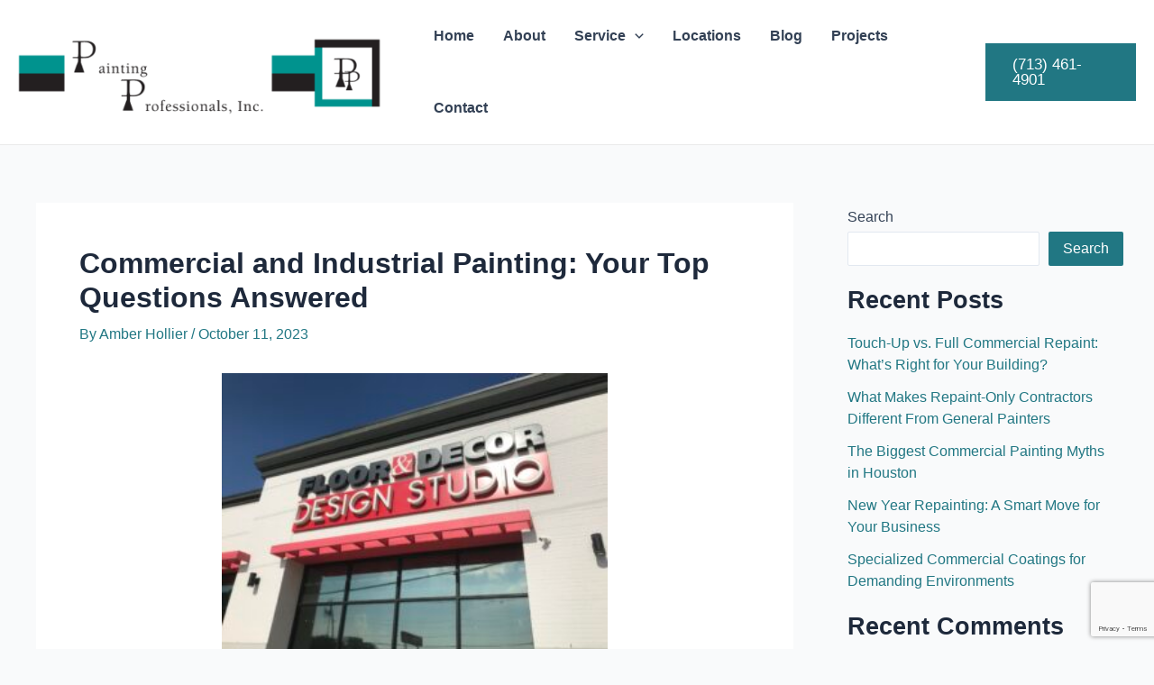

--- FILE ---
content_type: text/html; charset=utf-8
request_url: https://www.google.com/recaptcha/api2/anchor?ar=1&k=6LdtV7wjAAAAAG9L1JJvTbWCrnYD3lgQLtJsPvu4&co=aHR0cHM6Ly9wYWludGluZ3Byb2Zlc3Npb25hbHMuY29tOjQ0Mw..&hl=en&v=PoyoqOPhxBO7pBk68S4YbpHZ&size=invisible&anchor-ms=20000&execute-ms=30000&cb=8oe96vyzmumc
body_size: 48499
content:
<!DOCTYPE HTML><html dir="ltr" lang="en"><head><meta http-equiv="Content-Type" content="text/html; charset=UTF-8">
<meta http-equiv="X-UA-Compatible" content="IE=edge">
<title>reCAPTCHA</title>
<style type="text/css">
/* cyrillic-ext */
@font-face {
  font-family: 'Roboto';
  font-style: normal;
  font-weight: 400;
  font-stretch: 100%;
  src: url(//fonts.gstatic.com/s/roboto/v48/KFO7CnqEu92Fr1ME7kSn66aGLdTylUAMa3GUBHMdazTgWw.woff2) format('woff2');
  unicode-range: U+0460-052F, U+1C80-1C8A, U+20B4, U+2DE0-2DFF, U+A640-A69F, U+FE2E-FE2F;
}
/* cyrillic */
@font-face {
  font-family: 'Roboto';
  font-style: normal;
  font-weight: 400;
  font-stretch: 100%;
  src: url(//fonts.gstatic.com/s/roboto/v48/KFO7CnqEu92Fr1ME7kSn66aGLdTylUAMa3iUBHMdazTgWw.woff2) format('woff2');
  unicode-range: U+0301, U+0400-045F, U+0490-0491, U+04B0-04B1, U+2116;
}
/* greek-ext */
@font-face {
  font-family: 'Roboto';
  font-style: normal;
  font-weight: 400;
  font-stretch: 100%;
  src: url(//fonts.gstatic.com/s/roboto/v48/KFO7CnqEu92Fr1ME7kSn66aGLdTylUAMa3CUBHMdazTgWw.woff2) format('woff2');
  unicode-range: U+1F00-1FFF;
}
/* greek */
@font-face {
  font-family: 'Roboto';
  font-style: normal;
  font-weight: 400;
  font-stretch: 100%;
  src: url(//fonts.gstatic.com/s/roboto/v48/KFO7CnqEu92Fr1ME7kSn66aGLdTylUAMa3-UBHMdazTgWw.woff2) format('woff2');
  unicode-range: U+0370-0377, U+037A-037F, U+0384-038A, U+038C, U+038E-03A1, U+03A3-03FF;
}
/* math */
@font-face {
  font-family: 'Roboto';
  font-style: normal;
  font-weight: 400;
  font-stretch: 100%;
  src: url(//fonts.gstatic.com/s/roboto/v48/KFO7CnqEu92Fr1ME7kSn66aGLdTylUAMawCUBHMdazTgWw.woff2) format('woff2');
  unicode-range: U+0302-0303, U+0305, U+0307-0308, U+0310, U+0312, U+0315, U+031A, U+0326-0327, U+032C, U+032F-0330, U+0332-0333, U+0338, U+033A, U+0346, U+034D, U+0391-03A1, U+03A3-03A9, U+03B1-03C9, U+03D1, U+03D5-03D6, U+03F0-03F1, U+03F4-03F5, U+2016-2017, U+2034-2038, U+203C, U+2040, U+2043, U+2047, U+2050, U+2057, U+205F, U+2070-2071, U+2074-208E, U+2090-209C, U+20D0-20DC, U+20E1, U+20E5-20EF, U+2100-2112, U+2114-2115, U+2117-2121, U+2123-214F, U+2190, U+2192, U+2194-21AE, U+21B0-21E5, U+21F1-21F2, U+21F4-2211, U+2213-2214, U+2216-22FF, U+2308-230B, U+2310, U+2319, U+231C-2321, U+2336-237A, U+237C, U+2395, U+239B-23B7, U+23D0, U+23DC-23E1, U+2474-2475, U+25AF, U+25B3, U+25B7, U+25BD, U+25C1, U+25CA, U+25CC, U+25FB, U+266D-266F, U+27C0-27FF, U+2900-2AFF, U+2B0E-2B11, U+2B30-2B4C, U+2BFE, U+3030, U+FF5B, U+FF5D, U+1D400-1D7FF, U+1EE00-1EEFF;
}
/* symbols */
@font-face {
  font-family: 'Roboto';
  font-style: normal;
  font-weight: 400;
  font-stretch: 100%;
  src: url(//fonts.gstatic.com/s/roboto/v48/KFO7CnqEu92Fr1ME7kSn66aGLdTylUAMaxKUBHMdazTgWw.woff2) format('woff2');
  unicode-range: U+0001-000C, U+000E-001F, U+007F-009F, U+20DD-20E0, U+20E2-20E4, U+2150-218F, U+2190, U+2192, U+2194-2199, U+21AF, U+21E6-21F0, U+21F3, U+2218-2219, U+2299, U+22C4-22C6, U+2300-243F, U+2440-244A, U+2460-24FF, U+25A0-27BF, U+2800-28FF, U+2921-2922, U+2981, U+29BF, U+29EB, U+2B00-2BFF, U+4DC0-4DFF, U+FFF9-FFFB, U+10140-1018E, U+10190-1019C, U+101A0, U+101D0-101FD, U+102E0-102FB, U+10E60-10E7E, U+1D2C0-1D2D3, U+1D2E0-1D37F, U+1F000-1F0FF, U+1F100-1F1AD, U+1F1E6-1F1FF, U+1F30D-1F30F, U+1F315, U+1F31C, U+1F31E, U+1F320-1F32C, U+1F336, U+1F378, U+1F37D, U+1F382, U+1F393-1F39F, U+1F3A7-1F3A8, U+1F3AC-1F3AF, U+1F3C2, U+1F3C4-1F3C6, U+1F3CA-1F3CE, U+1F3D4-1F3E0, U+1F3ED, U+1F3F1-1F3F3, U+1F3F5-1F3F7, U+1F408, U+1F415, U+1F41F, U+1F426, U+1F43F, U+1F441-1F442, U+1F444, U+1F446-1F449, U+1F44C-1F44E, U+1F453, U+1F46A, U+1F47D, U+1F4A3, U+1F4B0, U+1F4B3, U+1F4B9, U+1F4BB, U+1F4BF, U+1F4C8-1F4CB, U+1F4D6, U+1F4DA, U+1F4DF, U+1F4E3-1F4E6, U+1F4EA-1F4ED, U+1F4F7, U+1F4F9-1F4FB, U+1F4FD-1F4FE, U+1F503, U+1F507-1F50B, U+1F50D, U+1F512-1F513, U+1F53E-1F54A, U+1F54F-1F5FA, U+1F610, U+1F650-1F67F, U+1F687, U+1F68D, U+1F691, U+1F694, U+1F698, U+1F6AD, U+1F6B2, U+1F6B9-1F6BA, U+1F6BC, U+1F6C6-1F6CF, U+1F6D3-1F6D7, U+1F6E0-1F6EA, U+1F6F0-1F6F3, U+1F6F7-1F6FC, U+1F700-1F7FF, U+1F800-1F80B, U+1F810-1F847, U+1F850-1F859, U+1F860-1F887, U+1F890-1F8AD, U+1F8B0-1F8BB, U+1F8C0-1F8C1, U+1F900-1F90B, U+1F93B, U+1F946, U+1F984, U+1F996, U+1F9E9, U+1FA00-1FA6F, U+1FA70-1FA7C, U+1FA80-1FA89, U+1FA8F-1FAC6, U+1FACE-1FADC, U+1FADF-1FAE9, U+1FAF0-1FAF8, U+1FB00-1FBFF;
}
/* vietnamese */
@font-face {
  font-family: 'Roboto';
  font-style: normal;
  font-weight: 400;
  font-stretch: 100%;
  src: url(//fonts.gstatic.com/s/roboto/v48/KFO7CnqEu92Fr1ME7kSn66aGLdTylUAMa3OUBHMdazTgWw.woff2) format('woff2');
  unicode-range: U+0102-0103, U+0110-0111, U+0128-0129, U+0168-0169, U+01A0-01A1, U+01AF-01B0, U+0300-0301, U+0303-0304, U+0308-0309, U+0323, U+0329, U+1EA0-1EF9, U+20AB;
}
/* latin-ext */
@font-face {
  font-family: 'Roboto';
  font-style: normal;
  font-weight: 400;
  font-stretch: 100%;
  src: url(//fonts.gstatic.com/s/roboto/v48/KFO7CnqEu92Fr1ME7kSn66aGLdTylUAMa3KUBHMdazTgWw.woff2) format('woff2');
  unicode-range: U+0100-02BA, U+02BD-02C5, U+02C7-02CC, U+02CE-02D7, U+02DD-02FF, U+0304, U+0308, U+0329, U+1D00-1DBF, U+1E00-1E9F, U+1EF2-1EFF, U+2020, U+20A0-20AB, U+20AD-20C0, U+2113, U+2C60-2C7F, U+A720-A7FF;
}
/* latin */
@font-face {
  font-family: 'Roboto';
  font-style: normal;
  font-weight: 400;
  font-stretch: 100%;
  src: url(//fonts.gstatic.com/s/roboto/v48/KFO7CnqEu92Fr1ME7kSn66aGLdTylUAMa3yUBHMdazQ.woff2) format('woff2');
  unicode-range: U+0000-00FF, U+0131, U+0152-0153, U+02BB-02BC, U+02C6, U+02DA, U+02DC, U+0304, U+0308, U+0329, U+2000-206F, U+20AC, U+2122, U+2191, U+2193, U+2212, U+2215, U+FEFF, U+FFFD;
}
/* cyrillic-ext */
@font-face {
  font-family: 'Roboto';
  font-style: normal;
  font-weight: 500;
  font-stretch: 100%;
  src: url(//fonts.gstatic.com/s/roboto/v48/KFO7CnqEu92Fr1ME7kSn66aGLdTylUAMa3GUBHMdazTgWw.woff2) format('woff2');
  unicode-range: U+0460-052F, U+1C80-1C8A, U+20B4, U+2DE0-2DFF, U+A640-A69F, U+FE2E-FE2F;
}
/* cyrillic */
@font-face {
  font-family: 'Roboto';
  font-style: normal;
  font-weight: 500;
  font-stretch: 100%;
  src: url(//fonts.gstatic.com/s/roboto/v48/KFO7CnqEu92Fr1ME7kSn66aGLdTylUAMa3iUBHMdazTgWw.woff2) format('woff2');
  unicode-range: U+0301, U+0400-045F, U+0490-0491, U+04B0-04B1, U+2116;
}
/* greek-ext */
@font-face {
  font-family: 'Roboto';
  font-style: normal;
  font-weight: 500;
  font-stretch: 100%;
  src: url(//fonts.gstatic.com/s/roboto/v48/KFO7CnqEu92Fr1ME7kSn66aGLdTylUAMa3CUBHMdazTgWw.woff2) format('woff2');
  unicode-range: U+1F00-1FFF;
}
/* greek */
@font-face {
  font-family: 'Roboto';
  font-style: normal;
  font-weight: 500;
  font-stretch: 100%;
  src: url(//fonts.gstatic.com/s/roboto/v48/KFO7CnqEu92Fr1ME7kSn66aGLdTylUAMa3-UBHMdazTgWw.woff2) format('woff2');
  unicode-range: U+0370-0377, U+037A-037F, U+0384-038A, U+038C, U+038E-03A1, U+03A3-03FF;
}
/* math */
@font-face {
  font-family: 'Roboto';
  font-style: normal;
  font-weight: 500;
  font-stretch: 100%;
  src: url(//fonts.gstatic.com/s/roboto/v48/KFO7CnqEu92Fr1ME7kSn66aGLdTylUAMawCUBHMdazTgWw.woff2) format('woff2');
  unicode-range: U+0302-0303, U+0305, U+0307-0308, U+0310, U+0312, U+0315, U+031A, U+0326-0327, U+032C, U+032F-0330, U+0332-0333, U+0338, U+033A, U+0346, U+034D, U+0391-03A1, U+03A3-03A9, U+03B1-03C9, U+03D1, U+03D5-03D6, U+03F0-03F1, U+03F4-03F5, U+2016-2017, U+2034-2038, U+203C, U+2040, U+2043, U+2047, U+2050, U+2057, U+205F, U+2070-2071, U+2074-208E, U+2090-209C, U+20D0-20DC, U+20E1, U+20E5-20EF, U+2100-2112, U+2114-2115, U+2117-2121, U+2123-214F, U+2190, U+2192, U+2194-21AE, U+21B0-21E5, U+21F1-21F2, U+21F4-2211, U+2213-2214, U+2216-22FF, U+2308-230B, U+2310, U+2319, U+231C-2321, U+2336-237A, U+237C, U+2395, U+239B-23B7, U+23D0, U+23DC-23E1, U+2474-2475, U+25AF, U+25B3, U+25B7, U+25BD, U+25C1, U+25CA, U+25CC, U+25FB, U+266D-266F, U+27C0-27FF, U+2900-2AFF, U+2B0E-2B11, U+2B30-2B4C, U+2BFE, U+3030, U+FF5B, U+FF5D, U+1D400-1D7FF, U+1EE00-1EEFF;
}
/* symbols */
@font-face {
  font-family: 'Roboto';
  font-style: normal;
  font-weight: 500;
  font-stretch: 100%;
  src: url(//fonts.gstatic.com/s/roboto/v48/KFO7CnqEu92Fr1ME7kSn66aGLdTylUAMaxKUBHMdazTgWw.woff2) format('woff2');
  unicode-range: U+0001-000C, U+000E-001F, U+007F-009F, U+20DD-20E0, U+20E2-20E4, U+2150-218F, U+2190, U+2192, U+2194-2199, U+21AF, U+21E6-21F0, U+21F3, U+2218-2219, U+2299, U+22C4-22C6, U+2300-243F, U+2440-244A, U+2460-24FF, U+25A0-27BF, U+2800-28FF, U+2921-2922, U+2981, U+29BF, U+29EB, U+2B00-2BFF, U+4DC0-4DFF, U+FFF9-FFFB, U+10140-1018E, U+10190-1019C, U+101A0, U+101D0-101FD, U+102E0-102FB, U+10E60-10E7E, U+1D2C0-1D2D3, U+1D2E0-1D37F, U+1F000-1F0FF, U+1F100-1F1AD, U+1F1E6-1F1FF, U+1F30D-1F30F, U+1F315, U+1F31C, U+1F31E, U+1F320-1F32C, U+1F336, U+1F378, U+1F37D, U+1F382, U+1F393-1F39F, U+1F3A7-1F3A8, U+1F3AC-1F3AF, U+1F3C2, U+1F3C4-1F3C6, U+1F3CA-1F3CE, U+1F3D4-1F3E0, U+1F3ED, U+1F3F1-1F3F3, U+1F3F5-1F3F7, U+1F408, U+1F415, U+1F41F, U+1F426, U+1F43F, U+1F441-1F442, U+1F444, U+1F446-1F449, U+1F44C-1F44E, U+1F453, U+1F46A, U+1F47D, U+1F4A3, U+1F4B0, U+1F4B3, U+1F4B9, U+1F4BB, U+1F4BF, U+1F4C8-1F4CB, U+1F4D6, U+1F4DA, U+1F4DF, U+1F4E3-1F4E6, U+1F4EA-1F4ED, U+1F4F7, U+1F4F9-1F4FB, U+1F4FD-1F4FE, U+1F503, U+1F507-1F50B, U+1F50D, U+1F512-1F513, U+1F53E-1F54A, U+1F54F-1F5FA, U+1F610, U+1F650-1F67F, U+1F687, U+1F68D, U+1F691, U+1F694, U+1F698, U+1F6AD, U+1F6B2, U+1F6B9-1F6BA, U+1F6BC, U+1F6C6-1F6CF, U+1F6D3-1F6D7, U+1F6E0-1F6EA, U+1F6F0-1F6F3, U+1F6F7-1F6FC, U+1F700-1F7FF, U+1F800-1F80B, U+1F810-1F847, U+1F850-1F859, U+1F860-1F887, U+1F890-1F8AD, U+1F8B0-1F8BB, U+1F8C0-1F8C1, U+1F900-1F90B, U+1F93B, U+1F946, U+1F984, U+1F996, U+1F9E9, U+1FA00-1FA6F, U+1FA70-1FA7C, U+1FA80-1FA89, U+1FA8F-1FAC6, U+1FACE-1FADC, U+1FADF-1FAE9, U+1FAF0-1FAF8, U+1FB00-1FBFF;
}
/* vietnamese */
@font-face {
  font-family: 'Roboto';
  font-style: normal;
  font-weight: 500;
  font-stretch: 100%;
  src: url(//fonts.gstatic.com/s/roboto/v48/KFO7CnqEu92Fr1ME7kSn66aGLdTylUAMa3OUBHMdazTgWw.woff2) format('woff2');
  unicode-range: U+0102-0103, U+0110-0111, U+0128-0129, U+0168-0169, U+01A0-01A1, U+01AF-01B0, U+0300-0301, U+0303-0304, U+0308-0309, U+0323, U+0329, U+1EA0-1EF9, U+20AB;
}
/* latin-ext */
@font-face {
  font-family: 'Roboto';
  font-style: normal;
  font-weight: 500;
  font-stretch: 100%;
  src: url(//fonts.gstatic.com/s/roboto/v48/KFO7CnqEu92Fr1ME7kSn66aGLdTylUAMa3KUBHMdazTgWw.woff2) format('woff2');
  unicode-range: U+0100-02BA, U+02BD-02C5, U+02C7-02CC, U+02CE-02D7, U+02DD-02FF, U+0304, U+0308, U+0329, U+1D00-1DBF, U+1E00-1E9F, U+1EF2-1EFF, U+2020, U+20A0-20AB, U+20AD-20C0, U+2113, U+2C60-2C7F, U+A720-A7FF;
}
/* latin */
@font-face {
  font-family: 'Roboto';
  font-style: normal;
  font-weight: 500;
  font-stretch: 100%;
  src: url(//fonts.gstatic.com/s/roboto/v48/KFO7CnqEu92Fr1ME7kSn66aGLdTylUAMa3yUBHMdazQ.woff2) format('woff2');
  unicode-range: U+0000-00FF, U+0131, U+0152-0153, U+02BB-02BC, U+02C6, U+02DA, U+02DC, U+0304, U+0308, U+0329, U+2000-206F, U+20AC, U+2122, U+2191, U+2193, U+2212, U+2215, U+FEFF, U+FFFD;
}
/* cyrillic-ext */
@font-face {
  font-family: 'Roboto';
  font-style: normal;
  font-weight: 900;
  font-stretch: 100%;
  src: url(//fonts.gstatic.com/s/roboto/v48/KFO7CnqEu92Fr1ME7kSn66aGLdTylUAMa3GUBHMdazTgWw.woff2) format('woff2');
  unicode-range: U+0460-052F, U+1C80-1C8A, U+20B4, U+2DE0-2DFF, U+A640-A69F, U+FE2E-FE2F;
}
/* cyrillic */
@font-face {
  font-family: 'Roboto';
  font-style: normal;
  font-weight: 900;
  font-stretch: 100%;
  src: url(//fonts.gstatic.com/s/roboto/v48/KFO7CnqEu92Fr1ME7kSn66aGLdTylUAMa3iUBHMdazTgWw.woff2) format('woff2');
  unicode-range: U+0301, U+0400-045F, U+0490-0491, U+04B0-04B1, U+2116;
}
/* greek-ext */
@font-face {
  font-family: 'Roboto';
  font-style: normal;
  font-weight: 900;
  font-stretch: 100%;
  src: url(//fonts.gstatic.com/s/roboto/v48/KFO7CnqEu92Fr1ME7kSn66aGLdTylUAMa3CUBHMdazTgWw.woff2) format('woff2');
  unicode-range: U+1F00-1FFF;
}
/* greek */
@font-face {
  font-family: 'Roboto';
  font-style: normal;
  font-weight: 900;
  font-stretch: 100%;
  src: url(//fonts.gstatic.com/s/roboto/v48/KFO7CnqEu92Fr1ME7kSn66aGLdTylUAMa3-UBHMdazTgWw.woff2) format('woff2');
  unicode-range: U+0370-0377, U+037A-037F, U+0384-038A, U+038C, U+038E-03A1, U+03A3-03FF;
}
/* math */
@font-face {
  font-family: 'Roboto';
  font-style: normal;
  font-weight: 900;
  font-stretch: 100%;
  src: url(//fonts.gstatic.com/s/roboto/v48/KFO7CnqEu92Fr1ME7kSn66aGLdTylUAMawCUBHMdazTgWw.woff2) format('woff2');
  unicode-range: U+0302-0303, U+0305, U+0307-0308, U+0310, U+0312, U+0315, U+031A, U+0326-0327, U+032C, U+032F-0330, U+0332-0333, U+0338, U+033A, U+0346, U+034D, U+0391-03A1, U+03A3-03A9, U+03B1-03C9, U+03D1, U+03D5-03D6, U+03F0-03F1, U+03F4-03F5, U+2016-2017, U+2034-2038, U+203C, U+2040, U+2043, U+2047, U+2050, U+2057, U+205F, U+2070-2071, U+2074-208E, U+2090-209C, U+20D0-20DC, U+20E1, U+20E5-20EF, U+2100-2112, U+2114-2115, U+2117-2121, U+2123-214F, U+2190, U+2192, U+2194-21AE, U+21B0-21E5, U+21F1-21F2, U+21F4-2211, U+2213-2214, U+2216-22FF, U+2308-230B, U+2310, U+2319, U+231C-2321, U+2336-237A, U+237C, U+2395, U+239B-23B7, U+23D0, U+23DC-23E1, U+2474-2475, U+25AF, U+25B3, U+25B7, U+25BD, U+25C1, U+25CA, U+25CC, U+25FB, U+266D-266F, U+27C0-27FF, U+2900-2AFF, U+2B0E-2B11, U+2B30-2B4C, U+2BFE, U+3030, U+FF5B, U+FF5D, U+1D400-1D7FF, U+1EE00-1EEFF;
}
/* symbols */
@font-face {
  font-family: 'Roboto';
  font-style: normal;
  font-weight: 900;
  font-stretch: 100%;
  src: url(//fonts.gstatic.com/s/roboto/v48/KFO7CnqEu92Fr1ME7kSn66aGLdTylUAMaxKUBHMdazTgWw.woff2) format('woff2');
  unicode-range: U+0001-000C, U+000E-001F, U+007F-009F, U+20DD-20E0, U+20E2-20E4, U+2150-218F, U+2190, U+2192, U+2194-2199, U+21AF, U+21E6-21F0, U+21F3, U+2218-2219, U+2299, U+22C4-22C6, U+2300-243F, U+2440-244A, U+2460-24FF, U+25A0-27BF, U+2800-28FF, U+2921-2922, U+2981, U+29BF, U+29EB, U+2B00-2BFF, U+4DC0-4DFF, U+FFF9-FFFB, U+10140-1018E, U+10190-1019C, U+101A0, U+101D0-101FD, U+102E0-102FB, U+10E60-10E7E, U+1D2C0-1D2D3, U+1D2E0-1D37F, U+1F000-1F0FF, U+1F100-1F1AD, U+1F1E6-1F1FF, U+1F30D-1F30F, U+1F315, U+1F31C, U+1F31E, U+1F320-1F32C, U+1F336, U+1F378, U+1F37D, U+1F382, U+1F393-1F39F, U+1F3A7-1F3A8, U+1F3AC-1F3AF, U+1F3C2, U+1F3C4-1F3C6, U+1F3CA-1F3CE, U+1F3D4-1F3E0, U+1F3ED, U+1F3F1-1F3F3, U+1F3F5-1F3F7, U+1F408, U+1F415, U+1F41F, U+1F426, U+1F43F, U+1F441-1F442, U+1F444, U+1F446-1F449, U+1F44C-1F44E, U+1F453, U+1F46A, U+1F47D, U+1F4A3, U+1F4B0, U+1F4B3, U+1F4B9, U+1F4BB, U+1F4BF, U+1F4C8-1F4CB, U+1F4D6, U+1F4DA, U+1F4DF, U+1F4E3-1F4E6, U+1F4EA-1F4ED, U+1F4F7, U+1F4F9-1F4FB, U+1F4FD-1F4FE, U+1F503, U+1F507-1F50B, U+1F50D, U+1F512-1F513, U+1F53E-1F54A, U+1F54F-1F5FA, U+1F610, U+1F650-1F67F, U+1F687, U+1F68D, U+1F691, U+1F694, U+1F698, U+1F6AD, U+1F6B2, U+1F6B9-1F6BA, U+1F6BC, U+1F6C6-1F6CF, U+1F6D3-1F6D7, U+1F6E0-1F6EA, U+1F6F0-1F6F3, U+1F6F7-1F6FC, U+1F700-1F7FF, U+1F800-1F80B, U+1F810-1F847, U+1F850-1F859, U+1F860-1F887, U+1F890-1F8AD, U+1F8B0-1F8BB, U+1F8C0-1F8C1, U+1F900-1F90B, U+1F93B, U+1F946, U+1F984, U+1F996, U+1F9E9, U+1FA00-1FA6F, U+1FA70-1FA7C, U+1FA80-1FA89, U+1FA8F-1FAC6, U+1FACE-1FADC, U+1FADF-1FAE9, U+1FAF0-1FAF8, U+1FB00-1FBFF;
}
/* vietnamese */
@font-face {
  font-family: 'Roboto';
  font-style: normal;
  font-weight: 900;
  font-stretch: 100%;
  src: url(//fonts.gstatic.com/s/roboto/v48/KFO7CnqEu92Fr1ME7kSn66aGLdTylUAMa3OUBHMdazTgWw.woff2) format('woff2');
  unicode-range: U+0102-0103, U+0110-0111, U+0128-0129, U+0168-0169, U+01A0-01A1, U+01AF-01B0, U+0300-0301, U+0303-0304, U+0308-0309, U+0323, U+0329, U+1EA0-1EF9, U+20AB;
}
/* latin-ext */
@font-face {
  font-family: 'Roboto';
  font-style: normal;
  font-weight: 900;
  font-stretch: 100%;
  src: url(//fonts.gstatic.com/s/roboto/v48/KFO7CnqEu92Fr1ME7kSn66aGLdTylUAMa3KUBHMdazTgWw.woff2) format('woff2');
  unicode-range: U+0100-02BA, U+02BD-02C5, U+02C7-02CC, U+02CE-02D7, U+02DD-02FF, U+0304, U+0308, U+0329, U+1D00-1DBF, U+1E00-1E9F, U+1EF2-1EFF, U+2020, U+20A0-20AB, U+20AD-20C0, U+2113, U+2C60-2C7F, U+A720-A7FF;
}
/* latin */
@font-face {
  font-family: 'Roboto';
  font-style: normal;
  font-weight: 900;
  font-stretch: 100%;
  src: url(//fonts.gstatic.com/s/roboto/v48/KFO7CnqEu92Fr1ME7kSn66aGLdTylUAMa3yUBHMdazQ.woff2) format('woff2');
  unicode-range: U+0000-00FF, U+0131, U+0152-0153, U+02BB-02BC, U+02C6, U+02DA, U+02DC, U+0304, U+0308, U+0329, U+2000-206F, U+20AC, U+2122, U+2191, U+2193, U+2212, U+2215, U+FEFF, U+FFFD;
}

</style>
<link rel="stylesheet" type="text/css" href="https://www.gstatic.com/recaptcha/releases/PoyoqOPhxBO7pBk68S4YbpHZ/styles__ltr.css">
<script nonce="oTCALeqkuUS2FnACtGfL7w" type="text/javascript">window['__recaptcha_api'] = 'https://www.google.com/recaptcha/api2/';</script>
<script type="text/javascript" src="https://www.gstatic.com/recaptcha/releases/PoyoqOPhxBO7pBk68S4YbpHZ/recaptcha__en.js" nonce="oTCALeqkuUS2FnACtGfL7w">
      
    </script></head>
<body><div id="rc-anchor-alert" class="rc-anchor-alert"></div>
<input type="hidden" id="recaptcha-token" value="[base64]">
<script type="text/javascript" nonce="oTCALeqkuUS2FnACtGfL7w">
      recaptcha.anchor.Main.init("[\x22ainput\x22,[\x22bgdata\x22,\x22\x22,\[base64]/[base64]/MjU1Ong/[base64]/[base64]/[base64]/[base64]/[base64]/[base64]/[base64]/[base64]/[base64]/[base64]/[base64]/[base64]/[base64]/[base64]/[base64]\\u003d\x22,\[base64]\\u003d\\u003d\x22,\x22Q3AKTsO9w40aEmtXwpd/w5kQMlwDwoTCul/DkHIOR8K1UQnCusOEJE5yFm3Dt8Oawp7CkxQEWsOew6TCpzNQFVnDrwjDlX8ZwoF3IsKjw73Cm8KbPCEWw4LCiTbCkBNfwpE/w5LCiGYObiY2wqLCkMKIOsKcAjLCnUrDnsKAwqbDqG56ScKgZU/DjBrCucOCwox+SD3Co8KHYzgsHwTDpMOqwpxnw7bDiMO9w6TCvMOLwr3CqgrCsVk9DFNVw77CmsO/FT3Dv8OqwpVtwrnDvsObwoDCq8Osw6jCs8OhwpHCu8KBM8Ooc8K7wrDCkWd0w7zCojU+S8OpFg0dKcOkw49vwq5Uw4fDs8OJLUpLwqEyZsOywphCw7TCl2nCnXLCoVMgwonCuFFpw4laJVfCvVvDq8OjMcO/US4hc8KRe8O/C13Dth/CgsKJZhrDlcOVwrjCrQUjQMOuUsOtw7AjW8OEw6/CpB4Lw57ClsOlPiPDvTbCk8KTw4XDmyrDlkUGfcKKOC/Dp2DCusOfw6EabcK/RwU2TMKPw7PClx3Dk8KCCMOpw6nDrcKPwog3Qj/CkXjDoS4uw7BFwr7DtcKww73CtcK7w5bDuAhUQsKqd2gqcErDmGo4wpXDin/[base64]/wq7Cnh4oPMOaBcK4ZR8xbF/CmFglw6PDtcO/wp7CuMKCw4LDkMK0wqU7wrLDlgoiwp4YCRZxR8K/w4XDpTLCmAjCjRV/[base64]/w6xURsORw7nCkFPDhsOdw6fCq8Kiw77CssK4w7XCuMOyw7HDmB1iamtGTMKawo4aVWbCnTDDgxbCg8KRMcK2w70sWcKVEsKNcMKQcGlXAcOIAlxmLxTCox/DpDJmF8O/w6TDhcOww7YeK3LDkFIcwoTDhB3CunEKwovDsMK/[base64]/[base64]/Cvlp/FMOXLMO3w4tmw5xpw5PCl8KMLiFQw5lfw5/CiEzDvFPDgGHDk3gewpwsNsKhXn7CnCwqTUo8b8KywrDCszxMw4PDgMOLw5zDkGsDHQBow7HDlUXDqW0XMjJpeMK1wq02TcOCw4rDtB5RHcOuwq7Cq8KJMMOzWMOsw5tCccOIEDQ/SMOvw6DCmMKLwrQ6w4gfXC/[base64]/DjMKCbQ3DpR/DmjjChsK5w6HDnMKqA1TDoSoiwoAcw7Zjwr1Iwpple8OLEk1+KELChMKPw41Bw7QHJcOqw7dlw5bDolHCmcKFSsKtw4zCt8KPOcKSwr/CrcOUc8O2ZsKkw4fDtsO5wrEEw68KwrXDsFsqwrLCqC7DlsKDwpd6w6/[base64]/CmDUaw5LCqyTDim7DsUh1RcOgw45zw7AuVMOhwo/DuMKZSCDCrD0dRwLCs8O5AcK3wofDjg/CiWU0fMKqw61Fw5oKKwwXw73DmcKoTcO1fsKawqZ/wpfDjUHDgMO9Py7DiV/Cj8OAw7oyJirDvxBEwrQPwrZsa1/CscOxw4xQcW3ChsKsEzDCh2xLw6PChBTDtH7DuDsOwpjDlS3DpzNzBkt6w7zCtXzCvcKtKzEsSsOvBFTChcOKw6jDpBTDnMKyQ0V6w4BrwqFxfSvCoi/DtcOtw4R7w6nCrDPDrQV1wpfDgwRfOjkwwpgFw4/[base64]/[base64]/VSYXfwF0w7vDtkUxFSxSw74wwowVw5jDsBxTVB8QKGXCqsKaw4JcY2IePMOVwojDgD3Dq8OQJm7DggcATgoKw6bDvQIQw5dkOkHCnsKkwr/ChhLDnSLDs3New5zDlMKCwocMw4ogS3LCj8Kdw7TDj8OGT8O/AMO7w5ESw50MXlnDrsKDwrHDkXBKcW/ClcOLUsKow7FawqHCplZIE8ONGcKBYk/DnX0DCT3CulLDoMKiwoQeasOue8Ktw5hUPMKCL8OAw67CsmbCr8OOw4YwfsONZTUWAsOBw6TDvcODw5/[base64]/CmzYfwqTDt8KsQ8KgUcKXE18IwpUcwoIfXjnDrBknw4bCpyXCuwR0woXDkwDCvUNBw6DDpUgTw7MQwqzDvDvCmgEbw4LCtU9rKFB9IXrDkjMPEcO+TnnDuMOgWcOwwqNiD8KVwq/CjsO2w4bCsTnComwIEjgeK0Qtw4jDrT0BdBbCoHp4w7HCksOgw4ZuE8KlwrnDvFsjIsKeBj/[base64]/ecOsXkEXK8OfwrnDnwVmw6XCpCzCtsK6d8KeB2PDu8KOw4bCqCPDjTggw6/ClBlQXkhSwpFvE8OwHsKIw6nCnmvCjGvCscKxCMK9Fw9fTxwQw4zDosKewrHCqENaGTvDlQM+KcOGaUNufwDDgUDDogg3woBkwqQuZMKzwpcvw6kuwqx6UMO/Dk1oJBHCpkHCoi8DfC4hfR/[base64]/[base64]/MABswpdxUMKzIhvDssOTw7DCuxZlRMKhUhUhwqsow7rCiMO+JMKER8KRw4RQwo/CisKxw6DDuTsxHMOvwql6wqXCt0Z1w6TCiBnCrMKbw50Ywq/DplTDqTsxwoVHTsKbwq3Ch2PDrMO5wrLCs8OCwqgKJcOgw5InT8K1SMO3U8KEwqXCqjNkw6ELW0ErVDgFTz/[base64]/CmMO4wpbCm2zCtcOVw4vDm2kpGGLDugfDg8KPwpdxw5XCs1tpwrfDuGUcw57Dj2g6bsKRY8K/fcKewppswqrDm8KODCXDjzXDlhjCqW7DixrDlGjCsyPCssKLPsORPsKwAcObeVvClHhlwpDCt0ITFXI1BQTDs0PCqSLCrsKOaBpswrlrwrddw4PDusOQe1wNw63Cr8Kgw7jDqMKNwq/DtcObVEPCgxM7JMK4wpPDpBcVwpxfO0PCiSdzwqTCjsKma1PCi8KNf8OSw7TDsRcKHcKewrHCgRhZNsOIw6QJw5VSw4HDmwrDtRcfFcODw49xw60kw44feMOLfQ/DgMKpw7QuTsKnRsK3MQHDn8KdLDkOw7E9wpHClsKmRXzCtcOKHsOyQMKDPsOVEMKAa8OkwpfCv1Z8woVaJMOGEMOlwrxUw5sMIcOmYsKfJsOTLsK+wrw/O2XDq0PDscOnw7rDosK0XMO6wqbDs8KqwqNhKcKaccO4w7UFw6d6wohow7UjwonDicKqw4fCjGohT8K9AsO8w4tmwpLDvMK2w7MgQWd1w6XDoxZdCBTCiUgHHsKjwrs+wpXCgS10wrjDgijDlMOTwozDhMOJw4/DoMOvwoRWccKTLz3CoMOfK8K3P8KkwoUdworDuFIjwqTDrWtyw6fDqC55YiTDklHDqcKlwqXDrsKxw7lODwlywrfCuMKhTsKQw4cAwpfDoMO0w5/DmcO3KcO0w4rCi0Ivw7klRRERwrspV8O2cyBfw58owr7CrEslw6bDg8KkHTAGe13Dj2/CucOew5XCjcKDwqJTH2ZwwpfDsgvCv8KRHUd/woXDnsKbw7EaFgVJwr/DpQfCucONwoo/[base64]/DllZfwr/Dh8KIw5DCpsOdEVXCgATDgQzDl0JPI8O/CQwvw6jCsMOICMOHOVgWDcKFw5cWw6bDr8ONb8KIVULDhhnCh8KVasO+E8K8woMww6HCmi85R8KQw60OwqpiwpRUw7FTw7UJwr/DiMKDYlvDlnlVTQHCrl/[base64]/DimxjPF7CoRMIWkRiwobCkMObKcKYw6kDw6zDnifCq8ObQUvCtsOJwpXCh0Y0wotIwqPCpF3DlcOPwqgfwqURFw7DogLCucK4w6k2w73Co8KnwrPClcOZJQYjwqjDjR1wembCq8KoD8OWPsKtw710d8K4YMK9w7kSO35jGx1Uwo7DrHPCkWcbEcOdMm/DkcKuChPCncKkEsKzw6hTLxzCnzJvKwvDkkM3wq5SwonCvDUiw7kyHMKdaBQKJ8OBw60fwpIKCQlwVsKsw7QbQcOuZcK1Z8KrfWfCksK+w7d+w6PCjcO9w7/[base64]/Dv0IzwqpQwpBAw57CijnDiwnCt8K+S23CkW/Dq8KcfMKEOAsJDmDDuyoAwoPCm8Onw4HCiMOQw6fDrQPCqjHDrkrCkQDDhsKef8OBwo8gwpw6Rz4tw7PCjktDwrtxKkU/[base64]/[base64]/KHkAOxQEw4TDkn1+d8KXw4TDlMOXwpHDkcOWfMORwrzDr8Oxw5jDjgxuVMO2aQDCl8Onw5gIw4DDh8OQOcKKSUbDghPCtlN0w7/Cq8KOw6NtF3EmGsOhb1DCq8OewqLDunZHI8OXCgzDgXRjw4PCkcKeYzTDoX5Xw6LDiAbDnghRIgvCokk3Pj8TbsKSw5XDm2zDsMKPWmMOwrtmwpTCskwAGMKYIwzDoCMEw6jCswgBQMOUw4bCrhNQVhvCqcKGShkUYCHClDVRw6N/wo0wWnVFw65jCMOTccOlHxMAAnVow47CuMKBSHHDqgRfVQzCjSNhBcKEKMKZw5BGdHZLw4wow6/CjTLCqMKSwrJYc3rDnsKoCGjCjS8Nw7dVFBFGCHlfwovDo8O1w4bCn8KYw4LDq0PCln5tG8K+wrNAV8KdGhDCvHlRwq/CtMKdwqvDvsOOw5TDoArClRvDq8Obw4YxwpzCgsKoSl5HM8Kwwp/DpS/CijDClEPCt8KmMk8dOE0oemF8w7gBw6pdworChcKRwq00w6zDqE3DlknDtz5rA8KOKUNIBcKdOsKLwqHDgMKcbWVUw5fDp8K1wqIYw6/Du8O/EjvDlMOVMwHDkmpiwq9PSMOwXnYdwqUrwrEew63Dqw/[base64]/wrIQeR15ZWfDksOgw4BNw6zDnlnCnDgAbiRlwp5Aw7PDt8OuwoduwoPCjwvDs8OyFsONwqnDs8OcY0jDoiXDssK3wronYFQfw7MhwqAuw7rCrn3Dlw0mJsOCVXxRwrfCqzbCm8KtCcO/DsKzNMKBw5HChMKyw6U6NC9BwpDDqMK1wrfDgsKFw4cgeMKjbsOew6snwoTDkWXCnMODw4HCnEbDi1JhbzDDt8KKw5Yow4jDgRvCtcO4ZcKVO8K8w6HDo8OBw5NnwrrCkjHCr8KTw5TCiGnDm8OMKcOgDMOWcEvCj8KIMcOvMGx0w7BLw7/DjgjDs8OHw69NwqUHYnQsw5jDpMO2w5LCjsO3woTDoMKGw681wqMRPsKUbMOEw7LCscOlw7jDlMKEwrlXw7/DgQoKZGEtaMOrw7cvwpTCgWjDtCbCvMOewprDrS/DucOPwpMHwpnDmH/DqmAew4RxQ8KAecKaIlHDosKbw6Q3esK3DCdvM8OGwoxCw5nDjUHDlMOjw7AiMV45w6UBS2tOwrhlfMK4DHLDh8KxRzHCgcKIO8OrOgfCmCHCssK/[base64]/Dn1NVMcODAMKhEcOLUsOuUWvDhBRrw4vCsgHDhC5LRcKow5UVwovDvMOfQcOiHnzDssOJNMO/ScKiw7DDqcKzahd9b8Osw7TCt2XCiV4swoAXZMOhwpnCjMOMGAkmXcKEw6LDll1LWMKxw4jCjHHDk8OIw7tRe0tFwpLDtFvDq8KQwqccwo3CpsOhwovDvRtEJEbDgcKKNMK/w4XCicO+wrVrw6PClcKGGUzDssKVYibCpcKbVT/Cjw7CkMO4Vw3DqhrDgMKOw5xiHsOpQMKjCsKpGj/DisOUR8K9P8OqRcKgwrDDisK4egZww57DjcKaCkjCmMOuMMKMGMOfwqZPwr5nSsKsw4PDncOvf8O9PC3CnUzClcOjwqktwpJcw4xFw4rCt1nCrkPCqBHCkxrCmsO7bsORwoHCisOmwrDDm8OYw4PDtkwndcODeX/DqTY2w4DCkWl8w5NZFwzClC7CmkjCh8OCXsOMFsKbRcO7dDpgAHAFwq5VScKuwr/Cp302w7ACw5fDkcKQT8Kzw6N9wqzDtijCnj89CSHDgVHDtjQ/w7FXw7dYVm7CrcO/w5XClcKiw4oOw77DhsORw7xOwoYnV8OiA8KnD8KFSMOPw63DtsOuw5rClMKIMkAjcgNVwpTDl8KAV3/CsEhdKcO0ZcO5w6PCtMKhMMKMBMOpwobDosOaworDkcOSPAVpw6NGwpo2GsOzXMOFTMOJwpdGFcK/I2nCp1/[base64]/DqMOYLcObwpwwwqHCiEvDoMKBacKKTMOlVwjDhkpQw4gNesOYwpzDn0tewrwbQsK8BwLDksODw7tgwozCqlUCw4LCmlNtw4HDsGIEwoY/[base64]/[base64]/[base64]/DD1ZwpvCvD0KDB/CmsOWQcONw49Pw5rCj8OPdcO9w5DCrsKxQDHChMKVO8OKwqTDu2JRw44Rw77Dk8OuQ1hZw5jDuwULwobDjBXCiD8UQHHDvcKUw47CjWpLwonDh8OKIktjwrHCtgZ7w6/CtxElwqLCksKoccOCwpdUw6d0V8O5BT/[base64]/[base64]/w4gzw4jCjjVXaHl0eCF5wow9UidxCMKCw5DCsyTCmFkpE8Ojwp9Yw4oLwqTDv8Owwp8OGV7DpMKzLEXCkkQ+wo1Twq/DnsKXfMKuw4otwqfCrmZCI8Olw4rDiDDDjjzDjsOFw5VRwpliLRVowq3DqMKww5/CojRMw7vDncKjwqd4VmZBwpDDqUbCpTtEw7bDtyfDjylsw7vDgh7Crn4Mw57CgwDDncOoDcO8WMK7worCthjCo8KNB8OUVGhBwp/DmVXCrsOqwpnDo8KFWcOtwo7DjHpYJ8K4w4bDucKHSMOXw7vCpsO4MsKMwpFcw4VkdjYZdcOpNMKJwq1rwq0ywr5gb2VcBk/DigHDvcKdwooww4wgwoDDoXliIm3Dl1MuJsOAKlluacKNOsKMwoXCqsOlw6PDq1gkU8OKwrPDr8OpOznCjBA3wq3Dj8O9IsKRCW46woLDuyFheysfw5Y0wr4bPMO6VMKYXBzDvsKGRlPDi8OLGFXDmsONEglmGBEmbcKCwoYmAG40wqQhBBzCpQstIAVlSlk7Jz/CrcO6wpzCnMKvWMKnASnCmjrDjsKDfcKTw4fDqBI7NA4Fw4PDmcOedljDmsKrwqpjfcOkw4E9wqbCpxbCi8OIeS5LaBh6YcOKH1wfw4PCvgvDg17CuULChMKZw4TDgEh2Uikewq7CkkB/wpl3w6QOG8KmYCrDncKXe8O/wq0QQcKgw6fCpsKCBjjCisKrwrZ9w5zCk8OaYAd7C8KfwofDisKOwrU0C09iGBlLwrXCqsKBwpDDucK7dsOzKcOiwrTDscO4Wk9jwqppw5oxVRV3w5jCuiHCulFkT8OTw7hIFHQiwpnClMK/EDrDkjUKYCRnTsKpPcKdwqTDj8Oiw6UeEcKSwrHDjcOHwq8DKEQpccK1w5AwSsKvBk/CiXbDhGQ9VMOQw4HDhlg5bGQGwqDCgXEPwrTDtHwzcCcMLMOABjlbw67CiT/[base64]/[base64]/GnEyw6w4w7wdY8OUDTPCqBXCoi1FwqbDq8OAwpPDhsKJw4XDkxvCl3zDhcKlQsKIw5nClMKuMcK8w6HCuVQmw7Y1B8OSw4oCwqI2wqrCtcK9K8KKwqdrwo8OZw/DoMORwrLDlgYNwqrDlMKrMMOvwok5wqXChHPDqsKzwobCosKAKQ/[base64]/Cj8ODLhPDrsK3dAfCgcKywrR6U2pQcBQYPxzCjsOIw63CokrCnMO6SsONwowLwoQkccOQwodmwr7CksKAAcKNw7BQwqpiO8K7GsO6w5p3HcK8PMKgwrJRwrx0XmtcBRQ2X8OTwqjDkTTDs19gDGTDocK3wpXDjcO1wq/DncKQDDgnw4FhOsOeDmXDnsKiw55Qw6HCtMO7KMOtwoDCrWQ1w6fCs8OJw4FPPg5BwprDr8KgWyR8BkTDlcOPwpzDqz58L8KfwoDDpsO6wpTCjMKcOxrDqDvDg8KCM8Kqw75pckg/WRrDpkJOwrDDkW9PcsOowrfChMOeTwUQwqwmwqPDtCjDumM5wrNKSMOWNExawpXDhAPDjhV6IEPChSIyS8O3IcKEwpTDn3FPwpRaHcK4w47DicOmWMKvw4rDoMO6w7pJw4l+ecKMw7vCpcKaJzs6bcO/TMKbO8OfwrcreV0Aw4phw71yLRYKGXfDrHtjKsKjRCAccWE9w5ZBD8KJw4PCg8OiGgJewpcZecKTRcOxw6wTNwDDhWM4fsKuJRbDtcOKM8KTwo9fe8Kww6jDrAc0w4Iuw71kUsKuPDPChMOYAsKSwr/DtsO+wp80XmrCqF3DrWowwpIXw57CssKZeE/Dk8ONMGPDssOyaMKFRwHCvgk4w5FmwpbCgAAvG8O0AQEywrkBd8KOwr3Dll7Cjm7DmQzCp8OSwr3Do8KeUcObXk0sw5NTZGY5V8ObSlDCpcKJJsO8w485NwvDl3sLH0LDg8Kuw54gYsK/YAN0wrYAwrcOwqxow4fDlVjCpsKsd0gQNMOHesO3JMKpdRQKwofDjxBSw7MySlfDjMOjwpNkBml/woQ+woPCrcO1KcKOJHIWeXHDgMKoEMO+NcOYa3YZPmPDqsK8bcOKw6TDiTPDtlZcdVLDlTgfQUkowovDsSnDkgPDj1PCgsKzwonDhsK3OsO2JMKhwoBqQyxIdMKVw7rCmcKYdsO7FQ9yAsOBw5Vkwq/DnHpOw53DhsO2w6JzwoZyw7fCmBDDrnrDv1zCncK3YcKYdDcTwqrDsyXCrzIuShjCoCLCusOKwpjDgcOlWExkworDp8KdT0HDicOYw794woxEe8KFcsOZJcKSw5ZWBcOqwqoqw67Drl5OHAQ3F8Klw6MZbcOMXGURLQV4YsKVV8OVwpcww4U/wrV1ccOeJsKuIMKxcG/[base64]/[base64]/[base64]/CqxrDjh02BcOIKnh6MUjDlwd0QmtGwpvCl8O0Km9yKD/ClsODw5wMXjxDXj3CscKCw57DuMK3wofCtlPDvcKUwpjCllhiwqbCgcOqwoPDtcKTfCDDjsKGwopHw5kRwqLDhMOTw699w4VyEj9XHMOsFDPCsRnCiMObDcK8NMK5w6TDncOvI8Krw7xkAsO6OWnCggUVw6YKVMOgXMKAU2cdw6AGFsKjET/DjsOaLyzDs8KZEcOhZWTCoWVQGXzCvQHCp3RdH8OgYjhgw53DlC7Ch8OEwrNGw5pFwpfClMOqw7oBXWDDmMKQwrLDiXbCl8OwV8Obw6XDt2nCk1vCjcO3w5TDq2RoNMKOHQjCjzDDscOxw5DCnRUjeUzCqFLDvMO/OMK/w6PDvDzCj3XCnR50w5HCscK6V23CgCQxYgnCmcO0dcKrTFHDiSDDisKqdsKCPMOmw7TDnloQw4zDhMKrMyMmwprDniTDuHdzwrlQwrDDl2BwGyTChy/CkCglJHLDuSTDoHHCigfDtAtVGSNjBRvDjw0kQX0kw5dVZcOhcAYYTWHDqlonwp9ZXMOYW8OnRXt0WcKdwoXCpkwzK8KfDcKIX8OAw60ow4EIwrLDn0gmw4E4wr3DsDrDv8OHTCTCgzsxw6LCj8ORwoFNw5Rrw4llTcO5wollwrXDkl/DqA8ieTIqwpbCt8K9O8OvXMOBFcOZw5LCri/CpC/Cv8O0WTEhA2XDvEcvBsKTJEN+D8KgP8KURnMWAA0Me8Krw5gFwpwrw4vDvsOvY8OLwpxDw7TDgRBTw4NsacKswog9bU4zw6UwFMO9w6h/ZcOVwo3Dv8OWwqBbwqI8woNMUX4RPcOXwrIdLMKAwoLDp8Kow513G8KMJz0KwosaYsK3w6jDry8Nwp7DpXorwq8FwqjDusOcwofCs8Kiw5PDrXpKwoDCgBIudyDCq8KMw7MtEWVeDnLChyvCuGs7wqZiwr/[base64]/CpMO+acOCB3VZwq7DjcKfwoDDgcO/[base64]/DlcO1AcOYasOdw6oNSXrCusO9w6DDicKPBMKTwpZaw5TCmWjCpgAYGH18w7LDisO5w7fCosKvwrQnw79MDMKUBHPDrsKuw7gawovCinTCqQEmwonDsl1dPMKcw7/CqGdnwp8LMsKPw6JZBAdrZV1iZcKjb10qXcO6wrQ3E35nw5EJwqTDosKZfMOXwpTDpwHDvcK6KMKiwqM7XsKNw6dVwotSY8OhQMKERHnCijXDknnCr8OIRMKJwpoFSsOrwrFDEMO5MMKOWDjDn8KfGWHCgT/Dp8KMTTLCqARpwqUcwqHCt8OSHwLDsMOfw55mw6vDhFDDvTjChMKsGAw7DcK+b8KxwrTCvMKBRsOPezdwXDoRwqLCpEnCgMOkwqzCq8OUf8KeJDDCvRh/wpvCm8OPwrbDgMK3KAnCvFgrwrLCscKXw7tUdCPCgAABw4Bfwp/DkAhlHsOYYDXDm8KIwppxXxF2L8KxwrwJw53Cp8OGwrslwr3DjTZkw6pUa8KoZMOww4hWwrfCgsOfwrXCmnQfITfDuA1WHsOLw53Dm0kbccOKSsK6wo/Cq0V+aA7DssKZXD/DngV6csOew6DDlMK8M0/DpnrDhsKJH8OILl7DlMOEN8OEwrjDvDtIwrDCu8OHZcKJPMO0wqDCpTFgRh3DiwTCqhJXw6oGw5HDpMKtBMKSfMKbwo9WAX1IwrDCsMKCw7nDo8OVwoEHaxFEK8OjEsOBwoxocAt3wo94w6bDnMOZw5YVwp/[base64]/DqzTDlz4FPHd2w7/CoVh/fsKCGMKyKh3Cr8Ovw7XDuyfDj8OED23Dj8KswqVXw5URbzBVVjHCrMOuKcOBe0loEsOhw4dZwonDojDDqwQlwqrCgMKMGMKWPCXCkysowpZFw63DrsOSWn7CkSZhUcOewobDjMO3e8Kqw4HCoF/DgCg1dMKbZSJzQsKJUsK5wpAlw4IjwoTCrMKfw5fCsk0fw47CtFNndcOGwqUBMMKle2JyRsOUw7zDlMOsw5/Cly3Cn8KWwqXDu0PDrxfCtULDiMKKIGPDnR7CqVXDri1pwp1mwq9bw6PDjxMmw7vCmkVQw6bDizXCjkfCkkDDucKSw5oYw6XDrcKQORPCoW3DvhlfBFnDicOfwrjCksOVNcKkwqYTwrbDhw4pw7zCnFsFZ8KUw63ChsKlXsK8wrI2wp7DssOFXMOfwpHChyjClcO/LmdmIRJ2woTChQXCi8KWwpxVw4LChsKDwrjCoMKqw6UQPgYcwqQRwqJfLSgtEMKKA1jDgBd6csO3wr8Kw7Z7wqbCvRrCksKTI3nDtcKIwqRow4kBLMOQwp/[base64]/w7grCMOvNBPCm8KTw6zCgwfDmMOqXcKUwqAbCz8qEyZbKDZZwpbCi8KXU3MxwqHClTMDwoFYa8Khw6DCrsKuw4vDtmQ4YTglczJ3OEFKw6zDviENG8Kpw54Kw7jDjhVmW8O6U8KRQcK5w7TCkcKJWX8HdQfDknd1E8OTAF/DmSAAwq/DjMObVcKbw6LDrmvCicKswqhJw7FmRcKWw7LDnMOFw7Raw4vDvsKRwoDDngnCvRjCum/CnsKfw4XDmQLCqcOkwoTDjcOLO0QawrdJw75CSsOVaBfDq8O9UQPDk8OEMUbCmB7Dn8KRCMK+ZkAswofCtFw8w6kOwqIFwoDCmSrDh8KaKcKJw78+cmMfG8OHZsKRAGnDt1xvw6NHUWd3wq/ChMKAYU7CpkXCuMKEI0HDu8OycB58BMKvw6rCjCZ4w5PDjsKDw6DCh1A2dsKyYQoEUwIAw54PRnBmd8K3w6pJO2VAUWjDocKiw73CqcO/w7l3Wxl9woXCln3DhQPDm8KEw7tkO8O7AlEDw6ZQIsKvwqUuXMOCw7Anwq/DiQzCmMOEPcOqTMOdPsKofsKRZcOSwqt0OSHDkHnCsVlRwpNBwotkOA8fOsK9E8O3ScOmVsOqRcOywonCugzCisKswpcMS8OtOsKKwocwJMKPdMOWwpjDnyY7woU1Tj/DmMKuZ8OuE8O8w7BGw7HCssOzJBtOJcK1LMOLc8KdLRV8EcKVw67DnyzDgcO/wrlXD8KkHXAfasOUwrzCqsOqQMOWwoodFcOrw6MaVmPDoGDDrcOfwrRBQsO1w6kXVS51wrgjL8OgB8O0w4RPfsK6GToNwrbCo8Knw6d/w6rDm8OpNl3DpDPClW0xeMKtwrwbw7bCkwgkFUF1GDkSwp8oNnNNGcO9YW4dCSLCiMKYB8K3wrPCi8O0w4vDiR8CMcKbwp/DkQhyGMOaw4F+PW3CgiwmYwESw5HDicKxwq/DuVLDkQMbPcKFdE5HwonCqWY4wrXDvhHDs3d+wp3Dsx0TKWfDiE4yw77DqGjCtcO7wo0ycMOJwr4AIXjDrCzDpBxpA8KRwogDUcOTWzMSPW1zHCnDkWRuZMOoCMOWwq4WI0gLwqwcwo/[base64]/DplrDvMKywqdkKMOhTAfDrsK5w57DhSoiBMOjw6tRwqHDnyNXw7rDo8Khw6nDqsKJw4NFw6fCtMOBw5x1WxMXPA8OMirDtgcUPGsVbwoFwrIpwoRmLcOKw50tYT/DmsOwEMK4wo4xw4RUw4XCsMKaZwNhBWbDr0g2wq7DkhgDw7PDl8O/QcKyewbDnMKJbhvDvTUuZ2/[base64]/Pg9TKj1HAzLDu8K7w4DCjivDgMKAwpF8X8OFwrFIBsK7TMKaK8O9IwzDhjXDr8KpJWzDh8K0R2MRb8KICT5UTcOIPyDDncK2w5ALw4DCicKowqAtwpgjwqnDhiTDgyLChsKPJsKwJUvCl8OWK2/[base64]/DksOoA8KYS1jDpMK9wr0iN8OBAyRHA8KAYQMSFlREUMK3UVbCuDLCuAkxIVvCqGQewqN/woIDw4rCqMOvwo3Ci8KjJMK4A3bDuXPDnxM2BcKXVcKDZ38Ww4rDhwhfccKww6BgwqwEwqRvwpMuw5jDqcOPdMKvecOwTXEfwqZAw6grw7bDpUUkF1nDn3NEMmFvw75cMD8ywqZhRh/DksKSCxgQRk1gwqfCmkR7WcKhw6otw53Cu8OoDSRCw6PDtBFew5U5MFTCt1FoH8Kcw515w6PDr8O8TMOATijDq2gjw6rCqsK1RWdxw7vCjmZYw4LCsljDicKew5gROMKOwq52RsOUL0bDqSkTwoJ0w6dIwrbCoi/Cj8KDDAzDlhfDhAPDlhrCmUBUwoxhXkvCqVPCplEtdcKnw4HDjcKrDijDtUxSw5rDmcOCwopdG17DncKGZsKyA8OCwq1NHjHCq8KPaB/CoMKFJlFdbsO5w5rDlUrCqsOQw5XCtADDkxIQw7HChcKcUMKUw6LCv8KBw7bCoRrDiiYfM8OyGGHCpkzDvEElNsK0ACpew55qDy9+eMOAwovChsOnIsKww43CoFwGwrB/wqrDl0rCrsO0wr4zw5TCuDzDlkXDj1dqJ8OTH0rDjQbDswjDqMO/[base64]/[base64]/[base64]/wqgVwr0Twol6UMOFRcOIwo7Dj8O9dhTCjUPDt8Omw73CtFLDv8Klw4Zxw7dFwocdwpZNI8O1YCTCrcO/QhJREMKTw4BgTWUmw58kwqTDp29gc8KOwqc5woUvasOlAcOUwpjDhMKQO2bDon/[base64]/CvsOAw4QBw65Hw6gvw6Ucw6fDp2rCmMKfw6LCnMKIw6jDpMOpw7FBwrbDjAbDtn4fwpPDqinCtMOIGyFSVAzDnADCj1o3LW1pw5PCnsKFwoPDtcKELcOCJxckw55/[base64]/CuMOqwrlwwqc6FC0AGMOWw6Ucwq0+SArDm8OcekQ2w6UOOAzCt8Kaw4lzUsKPwq7DjTU3wolMwrfCi0zDkm5tw5rDnkMOB0pNAGpiccKrwqkQwqwSRsOowoJzwoRKXizCh8Kqw7BBw5hmI8OZw4fCmh4hwrrCvF/DnSJNGE0ww6wsWsK8JcKSw6Jew7ogLcOnw5fCp0DCmhTCocOuwp3Cu8OZbTzDh3PCo39QwqkZwptwHjt4wozCocKNe0FucsO3wrRUN2Z7wp1UAD/CiFlOUsOrwok3wqB6J8O4KsK4UAcQw7vCnQF0CAchfMKiw6cbLsKow7vCpVMFwrHClcOtw7lRw5N8wpnCk8KSwqPCvMO/DHLDscKcwqpUwp1Uw7Uiw7AUf8KOeMOiw5Afw5wfORvCpWHCt8KRW8O/bE0VwrgPRcKeUgPDuSEMXcK4AsKrVMKHa8Odw6rDj8OvwrDCpsK1OcOOW8Oww6jCsXI2wqrDjWrDmsKlTRbCmXY+a8O1BcOkw5TCr28vO8KLEcOHw4dUbMOwCzwtY3/[base64]/Ct1hmEMO5aMOHw45yRMK6wrrDpcOoNsO4b8ODwqXCnyQsw7FSw7nDoMKBMcOKJ2fCnMOQwrRPw7bDucO5w57DuHABw7PDlcOew6EowqbCg1tqwotDX8OMwr/CksK+ORjDmcOYwo1oTcO2eMOzwoDDlmvDgxYvwo/Dilh9w7J4E8OcwqEASsKdacODXVpKw4V2ZcOmfsKMCcKyU8KZUMKNRRFnwotWwpDCocOXw7DCo8ONBMODScKPQMKDwqPDlAIwT8OSFsKFM8KGwqYZw7rDhVvChmlywrNrc1vDhkJedn/CgcKhw7gqwqILEsOlRcK1w6PCt8KIDmrCgMOoMMOTcjAXDsOpNCp4GsKrw40hw4DCmQ/DgSzCojFhKAIrb8KAwrjDlcKWWkLDksO9N8O4B8Ofwq/ChCVtT3Nuwo3Dq8OPw5AYw6vDihHCggbDmVc9wqDCr1HDvBvCgF4Pw4sIPHhQwrTDpGvCo8O2w4TDqQXDoMOxJMK9NMKrw4sdX2Fbw6ZqwpYFShTDny3CjlDDiyLCsy/CgMKUK8OGw6UNwpHDnmDDvcK9wrBWwrLDhsOQX0JOU8OcE8KEw4QYwrY8woUdGVvCkC/[base64]/DoS9+wqwdDxhWIsOEOVHCnAcDZUDCn8KKwonDrcOhe3zDicKEw7pvY8OGwqXDhcOVwrrCi8OsbsOtw4hHw60TwovCn8KowrrDhsKJwobDv8K1wrjCu25xCTzCr8OYTcKsPhZ6wo17wqfCvsK8w67Dsh/[base64]/[base64]/[base64]/CpzMVI8KvC8K5w7ReEcO/[base64]/[base64]/wqg5wp7ChsO1dV42JsOvEMK0wpDDrScQwog7wprCjzLDmkF3CcKMw7YRw5xxRWnCp8OrblzCp3FwS8OeIlDDiiHCrSTDtFZHfsKNO8Kzwq/DuMK6w6bDlsKuWcKNw57CkkfDmVbDiDdjwpFmw4lrwqV2P8Kqw7LDtMOLJcK6wr/DmSjDrMKPLcKYwojCnsObw6bCqMKiwrtaw4Eiw7JpZA3DhhfDnXQMdMKUfsKeJcKPwrnDhhhMw65OfjjCpDYnw5M7IAXDosKHwqzDqsKawrnCgBRLwr/DosOqLMOowoxFw5QMasKmw7BdZ8KZwo7DnnLCq8K4w6nDgicQNsKuwrxtAmvDmMKXXR/DnMOfQgZCdQvClkrDqXk3w58BcsOaYsOnw4DDisKfO1XCp8OPwrPCmsOhw5Few5QGX8KrwqfDgcKEw7/[base64]/DoMOiw7J1KcKOw7DDmcKtw51QOQjCjMOKOiQlWyHDn8OHw7jCpMKZbG5xU8OlGsOVwp0vwp8xcX3CvMOPwrFVwpvCnTnCqVPDncKJEcKoOjNiIsO0woImwqvDsGnCiMOtRMODBB/DqsO+VsKCw7geAj4SBGRSZsOCIk/[base64]/CpMOrBg/ChsKlw4DCnk7CvcOlLkc7wosZw4kGZMOpwpZ7SQLCiBxuwqoZHsOUJlbChyTDtwfCoV4ZCcKgFsOXd8OwGcOFccOHw71QAnFsYxzCnMOwfBTDucKQw4HDnRjCg8Olw6ovbyvDl0PCq3xvwokfWsKEdcO1wr06Z00Ab8OfwrhiKcKVdBzDin3DpBg/[base64]/w4zCr8K0wonDtg4pG8ONBQbCgG7Cs1HChHPDrGopwrUuLcKyw4vCmsOowqpTf3/[base64]/Cu2nCqcOdWSkRw6/[base64]/CqG4DCMKqw4dCw5bCllnDu8O1PXTDlWPDo8O/WsOWZ8Kgw5zCnwMDw5w4wo0HB8Kkwo5lwpXDvGvDnsKuH3HCviYracO1HXTDnSoxIFwDZ8KIwqnDpMONw4RlaHfDg8Koaj9ywq4WD2fCnFXCm8KwHcKLeMOXH8K6wqzCr1fDv3fDo8OTw6Nfwo0nGMO5wqHDtQrDkmPCpEzDoWnClyzCpH/ChysVagTDlC4eNjZ/[base64]/[base64]/FGbCq0J/wpcuVgLDswrDm8Oawqc8w4xgIcKVFMKOW8OxesKCwpHCr8OZwobCtHI5w7EYBGVQTwMULcKAYcKkcsKfB8ObIx9fwoNDwoTCgMK9\x22],null,[\x22conf\x22,null,\x226LdtV7wjAAAAAG9L1JJvTbWCrnYD3lgQLtJsPvu4\x22,0,null,null,null,1,[21,125,63,73,95,87,41,43,42,83,102,105,109,121],[1017145,681],0,null,null,null,null,0,null,0,null,700,1,null,0,\[base64]/76lBhnEnQkZnOKMAhnM8xEZ\x22,0,0,null,null,1,null,0,0,null,null,null,0],\x22https://paintingprofessionals.com:443\x22,null,[3,1,1],null,null,null,1,3600,[\x22https://www.google.com/intl/en/policies/privacy/\x22,\x22https://www.google.com/intl/en/policies/terms/\x22],\x22DmZv7i0oan7xdsaG++wFBtetQMqqFhWLBd76i0M4UFI\\u003d\x22,1,0,null,1,1769092019952,0,0,[246,200,251,40,133],null,[155],\x22RC-WNIIrCOk-dqzWQ\x22,null,null,null,null,null,\x220dAFcWeA7ehD8WuZBzWysl31-VVTbku1RZLDQwvRAfPeUE0tf4iIe-_B6aO6dIpQ9Uv3Po7G5q6-E7qNumj4E387ZigZtCR_oRDw\x22,1769174819782]");
    </script></body></html>

--- FILE ---
content_type: text/css
request_url: https://paintingprofessionals.com/wp-content/plugins/sravnitel/assets/css/sravnitel.css?ver=6.9
body_size: -76
content:
.sravnitel img{
  max-width:none;
}

.sravnitel table{
  display: table;
  border-spacing: 2px;
  box-sizing: unset;
  -webkit-box-sizing:unset;
  font-size: 1em;
}

.sravnitel th{
  font-weight:bold;
  text-align:center;
  padding:0px;
}

.sravnitel td{
  padding: 1px 1px 1px 1px;
  line-height:1;
}

.sravnitel .divider_handle {
  /* background-image: url('../images/handle_gray.png');*/
}

.sravnitel {
  background:white;
}

--- FILE ---
content_type: text/css
request_url: https://paintingprofessionals.com/wp-content/themes/petropress-child/style.css?ver=1.0.0
body_size: 161
content:
/**
Theme Name: PetroPress Child
Author: PetroPages
Author URI: https://petropages.com
Description: PetroPress is the best base theme we could make. It is extremely lightweight and offers unparalleled speed. It was made to be ready for whatever crazy, beautiful design our uncompromising graphics team could conceive of. It was built with SEO in mind, and comes with schema.org code integrated so google will love your site. PetroPress offers all kinds of widget ares and sidebar options. It comes preloaded with special features and premium plugins, while adhering to WordPress standards so it plays nicely with all other approved plugins.
Version: 1.0.0
License: GNU General Public License v2 or later
License URI: http://www.gnu.org/licenses/gpl-2.0.html
Text Domain: petropress-child
Template: astra
*/

--- FILE ---
content_type: text/javascript
request_url: https://paintingprofessionals.com/wp-content/plugins/sravnitel/assets/js/jquery.sravnitel.js?ver=6.9
body_size: 4498
content:
/** 
 * @file jquery.sravnitel.js
 * @version 1.3
 * @brief jquery plugin for comparing multiple images
 * @copyright Copyright (C) 2017 Elphel Inc.
 * @author Oleg Dzhimiev <oleg@elphel.com>
 *
 * @licstart  The following is the entire license notice for the 
 * JavaScript code in this page.
 *
 *   The JavaScript code in this page is free software: you can
 *   redistribute it and/or modify it under the terms of the GNU
 *   General Public License (GNU GPL) as published by the Free Software
 *   Foundation, either version 3 of the License, or (at your option)
 *   any later version.  The code is distributed WITHOUT ANY WARRANTY;
 *   without even the implied warranty of MERCHANTABILITY or FITNESS
 *   FOR A PARTICULAR PURPOSE.  See the GNU GPL for more details.
 *
 *   As additional permission under GNU GPL version 3 section 7, you
 *   may distribute non-source (e.g., minimized or compacted) forms of
 *   that code without the copy of the GNU GPL normally required by
 *   section 4, provided you include this license notice and a URL
 *   through which recipients can access the Corresponding Source.
 *
 *  @licend  The above is the entire license notice
 *  for the JavaScript code in this page.
 */

(function ( $ ) {
  
  // http://stackoverflow.com/questions/5186441/javascript-drag-and-drop-for-touch-devices
  // init_touch();
  
  // https://gist.github.com/leolux/c794fc63d9c362013448
  var SRAVNITEL = function(element,options){
    var elem = $(element);
    var elemID = elem.attr("id");
    
    var obj = this;
    
    var defaults = {
      // urls, comma separated
      images:[],
      // image titles in the same order as url
      titles:[],
      // show or hide titles
      showtitles: false,
      // view window width
      width:300,
      // view window height
      height:200,
      // shoe or hide toggle button
      showtoggle: false,
      // init, left image - is the index of the images array, starting from 0
      index_l: 0,
      // init, right image - is the index of the images array, starting from 0
      index_r: 1,
      // init, zoom==0 - fit image, zoom==1.0 - 100%
      zoom: 0,
      // init, x coordinate of the original image to be placed in the center of the view window
      center_x: 0,
      // init, y coordinate of the original image to be placed in the center of the view window
      center_y: 0
    };
    
    var settings = $.extend(defaults,options);
    
    var tmp = settings.showtitles;
    
    if (typeof tmp == 'string' || tmp instanceof String){
      if ((tmp.toLowerCase()=="false")||(settings.showtitles=="0")){
        settings.showtitles = false;
      }
    }
    
    var images = [];
    
    var tmpimg;
    
    var divider_line_width = 2;
    var divider_handle_size = 30;
    
    var drag_sense_min_px = 10;
    var pinch_sense_min_px = 10;
    
    var x0=0;
    var y0=0;
    
    var toggle_state = 0;
    
    var tmp_display_window;
    //index: 0 - left, 1 - right
    
    //create display windows
    for(var i=0;i<2;i++){
      tmp_display_window = $("<div>",{
        id:   "display_window_"+i,
        class:"display_window"
      }).css({
        position:"absolute",
        left: (settings.width/2)*i+"px",
        width: settings.width/2+"px",
        height: settings.height+"px",
        overflow: "hidden"        
      });
      
      tmp_display_window.attr("index",i);
      
      elem.append(tmp_display_window);
    }
    
    var tmp_display_titles = $("<div>",{
        id: "display_titles",
        class:"titles"
      }).css({
        position:"absolute",
        width: settings.width+"px",
        top: settings.height+"px",
        left: "0px",
        overflow: "hidden"
      });
          
    elem.append(tmp_display_titles);
    
    var tmp_title;
    
    if (settings.images.length>0){
      
      var tmp_table = $("<table>",{class:"titles"}).css({
        width: "100%",
        border: "1px solid rgba(200,200,200,0.5)",
        margin: "0px 0px 0px 0px",
        "text-align": "center"
      });
      
      elem.find("#display_titles").append(tmp_table);
      
      tmp_table.append(
        $("<tr>").append(
          $("<th>",{title:"left image"}).html("left&nbsp;")
        ).append(
          $("<th>",{title:"right image"}).html("right&nbsp;")
        ).append(
          $("<th>",{title:"left image"}).css({"text-align":"left","padding-left":"10px"}).html("title")
        )
      );
      
      for(var i=0;i<settings.images.length;i++){
        if (settings.titles[i] != undefined ){ 
          tmp_title = settings.titles[i];
        }else{
          var tmp_ind = settings.images[i].lastIndexOf("/");
          tmp_title = settings.images[i].substring(tmp_ind+1);
        }
        
        tmp_row = $("<tr>");
        
        for(var j=0;j<2;j++){
          
          tmp_div = $("<div>",{class:"selector_"+j}).css({
            width:"15px",
            height:"15px",
            border: "1px solid rgba(100,100,100,0.5)",
            padding: "1px",
            cursor:"pointer"
          }).append($("<div>").css({
            width:"15px",
            height:"15px",
            background:"rgba(100,200,100,1)"
            })
          );
          
          //tmp_div.attr("mysrc",settings.images[i]);
          tmp_div.attr("index",i);
          tmp_div.attr("side",j);
          
          tmp_div.on("click",function(){
            var tmp_index = $(this).attr("index");
            var tmp_side = $(this).attr("side");
            //console.log(settings.images[tmp_index]);
            elem.find(".selector_"+tmp_side).find("div").hide();
            $(this).find("div").show();
            elem.find("#display_window_"+tmp_side+" .zoomable").attr("src",settings.images[tmp_index]).attr("index",tmp_index);
            reset_selection();
          });
          
          tmp_row.append($("<td>",{align:"center"}).append(tmp_div));
          
        }

        tmp_row.append($("<td>").css({"text-align":"left","padding-left":"10px"}).html(tmp_title));
        tmp_table.append(tmp_row);
 
      }
      
    }
    
    if (settings.showtitles==false){
      //console.log("titles hidden");
      elem.find(".titles").hide();
    }
    
    elem.css({
      width: settings.width+"px",
      height: (settings.height+elem.find("#display_titles").height())+"px"
    });
    
    for(var i=0;i<settings.images.length;i++){
      //initial zoom?!
      tmpimg = $("<img>",{
        id:"image_"+i, 
        src: settings.images[i],
        class: "zoomable"
      }).css({
        position: "absolute",
        width: settings.width+"px"
        //height: settings.height+"px"
      });
      tmpimg.attr("index",i);
      
      images[i] = tmpimg;
      
      //images[i].draggable();
    }
    
    
    if (images.length==1){
      
      image_l = images[0];
      image_r = images[0].clone();
      
      //image_l.draggable();
      image_r.draggable();
      
      elem.find(".selector_0")[0].click();
      elem.find(".selector_1")[0].click();
      
    }else if(images.length>=2){
      image_l = images[settings.index_l];
      image_r = images[settings.index_r];
      elem.find(".selector_0")[settings.index_l].click();
      elem.find(".selector_1")[settings.index_r].click();
      image_r.css({
        left: -settings.width/2+"px"
      });
    }
        
    elem.find(".display_window").each(function(){
      
      var index = $(this).attr("index");
      
      if (index==0) $(this).append(image_l);
      else          $(this).append(image_r);
      
      var tmp_elem = $(this).find(".zoomable");
      tmp_elem.draggable({
        start:function(e){
          x0 = e.pageX;
          y0 = e.pageY;
        },
        drag:function(e){
          var xc = e.pageX;
          var yc = e.pageY;
          sync_images(xc-x0,yc-y0);
          x0 = xc;
          y0 = yc;
        }
      });
      
      tmp_elem.on("click",function(){
        var tmp_index = $(this).parent().attr("index");
        if (tmp_index==0){
          //show right
          place_divider(divider_line_width/2);
          tmp_index = 1;
        }else{
          //shot left
          //place_divider(settings.width-divider_line_width-1);
          place_divider(settings.width-divider_line_width+1);
          tmp_index = 0;
        }
        
        var sindex = elem.find("#display_window_"+tmp_index+" .zoomable").attr("index");
        set_selection(sindex);
      });
    });
    
    var zoom_info = $("<div>",{id:"zoom_info"}).css({
      position:"absolute",
      top:"0px",
      right:"0px"
    });
    
    zoom_info.on("click",function(){
      
      var z = settings.width/elem.find("#display_window_0 .zoomable")[0].naturalWidth;
      var height = z*elem.find("#display_window_0 .zoomable")[0].naturalHeight;
      
      set_zoom(0,0,settings.width,height);
    });
    
    elem.append(zoom_info);
    
    if (settings.showtoggle) init_toggle_button();
  
    $(images[0]).on("load",function(){
      //place_names($(this).height());
      //set zoom here:
      if (settings.zoom!=0){
        
        i_width = settings.zoom*elem.find("#display_window_0 .zoomable")[0].naturalWidth;
        i_height = settings.zoom*elem.find("#display_window_0 .zoomable")[0].naturalHeight;
        i_left = -settings.zoom*settings.center_x+settings.width/2;
        i_top = -settings.zoom*settings.center_y+settings.height/2;
        
        //disable initial zoom
        settings.zoom = 0;
        
        set_zoom(i_top,i_left,i_width,i_height);
      }else{
        //initial images sync height syncing
        zoom_info.click();
      }
      
      update_zoom_info();
    });
    
    init_divider();
    init_zoom();
        
    elem.find(".display_window").each(function(){
      
      this.addEventListener('touchstart',function(e){
        if (e.targetTouches.length>1){
          touch_distance_0 = get_pinch_distance(e);
        }
      });
      
      this.addEventListener('touchmove',function(e){
        if (e.targetTouches.length>1){
          touch_distance_c = get_pinch_distance(e);
          
          var dy = touch_distance_0 - touch_distance_c;
          
          if (Math.abs(dy)>pinch_sense_min_px){
            var i = parseInt($(this).attr("index"));
            
            var touch_center = get_pinch_center(e);
            
            var x = touch_center[0]-$(this).offset().left+i*($(this).position().left);
            var y = touch_center[1]-$(this).offset().top;
            
            elem.find("#display_window_0 .zoomable").each(function(){
              zoom(this,x,y,dy);
            });
            
            touch_distance_0 = touch_distance_c;
          
          }
          
          e.preventDefault();
          e.stopPropagation();
          return false;
          
        }
      });
      
    });
        
    $(window).resize(function(){
      elem.find("#sravnitel_divider").draggable({
        containment:update_divider_containment()
      });
    });
    
    // moved from css
    // taken from http://jsfiddle.net/josedvq/Jyjjx/45/
    elem.find(".round-button").css({
      width: "25%"
    });
    
    elem.find(".round-button-circle").css({
      "border-radius":"2px",
      border: "1px solid rgba(0,0,0,0.5)",
      overflow: "hidden",
      background: "rgba(100,200,100,1)",
      "box-shadow": "0 0 3px rgba(0,0,0,0.5)"
    });
    
    elem.find(".round-button-circle").hover(function(){
      $(this).css({
        background:"rgba(50,50,50,1)"
      });
    },function(){
      $(this).css({
        background:"rgba(100,200,100,1)"
      });      
    });
    
    //end-of-program
        
    function place_divider(x){
      elem.find("#sravnitel_divider").css({
        left: (x-divider_line_width/2)+"px"
      });
      update_display_windows();
    }
    
    function init_divider(){
      
      var divider = $("<div>",{id:"sravnitel_divider"}).css({
        position:"absolute",
        top:"0px"
      });
      
      var tmp_divider_line;
      tmp_divider_line = $("<div>",{id:"divider_line",class:"divider"}).css({
          position:"absolute",
          top:"0px",
          background:"rgba(0,0,0,0.5)",
          border: "1px solid gray",
          width:divider_line_width+"px",
          height:(settings.height)+"px",
//           height:(settings.height-2)+"px",
          cursor:"ew-resize"
      });
      divider.append(tmp_divider_line);
      
      var display_divider_handle = $("<div>",{id:"divider_handle",class:"divider_handle"}).css({
        position:"absolute",
        top: (settings.height/2-divider_handle_size/2)+"px",
        "background-size": divider_handle_size+"px",
        width: divider_handle_size+"px",
        height: divider_handle_size+"px",
        left: -(divider_handle_size/2-divider_line_width/2)+"px",
        cursor:"ew-resize",
        "text-align":"center"
      });

      display_divider_handle.addClass("round-button");
      
      display_divider_handle.append($("<div>",{class:"round-button-circle"}).css({
        width: (divider_handle_size+divider_line_width/2)+"px",
        height: divider_handle_size+"px",
        "line-height": divider_handle_size+"px",
      }));
      
      //html("<span style='color:white'>&#9666;&nbsp;&#9656;</span>")
      
      divider.append(display_divider_handle);
      
      elem.append(divider);
      
      place_divider(settings.width/2);
            
      var tmp_containment = update_divider_containment();
      
      elem.find("#sravnitel_divider").draggable({
        axis:"x",
        //containment:"parent",
        containment:tmp_containment,
        start:function(){
          reset_selection();
        },
        drag:function(){
          $(this).off("mouseout");
          //immediate call
          update_display_windows();
          //delayed call
          setTimeout(function(){
            update_display_windows();
          },10);
        },
        stop:function(){
          $(this).on("mouseout",function(){
            elem.find(".divider").css({
              background:"rgba(0,0,0,0.5)"
            });
          });
        }
      });
      
    }
    
    function reset_selection(){
      elem.find(".titles tr td").css({
        background:"white"
      });
    }
    
    function set_selection(index){
      reset_selection();
      var rows = $(".titles tr");
      elem.find(rows[parseInt(index)+1]).find("td").css({
        background:"rgba(200,200,200,0.5)"
      });
    }
    
    function update_divider_containment(){
      x1 = elem.find("#sravnitel_divider").parent().offset().left;
      y1 = elem.find("#sravnitel_divider").parent().offset().top;
      //x2 = x1+elem.find("#sravnitel_divider").parent().width()-divider_line_width-2;
      x2 = x1+elem.find("#sravnitel_divider").parent().width()-divider_line_width;
      y2 = y1+settings.height;
      return [x1,y1,x2,y2];
    }
    
    function init_zoom(){
      
      elem.find(".display_window").on("mousewheel wheel",function(e){

        // dm = e.originalEvent.deltaMode;
        
        var i = parseInt($(this).attr("index"));
        
        var dx = e.originalEvent.deltaX;
        var dy = e.originalEvent.deltaY;
        var x = e.originalEvent.pageX-$(this).offset().left+i*($(this).position().left);
        var y = e.originalEvent.pageY-$(this).offset().top;
        
        // need only left to set initial zoom
        elem.find("#display_window_0 .zoomable").each(function(){
          zoom(this,x,y,dy);
        });
        
        e.preventDefault();
        e.stopPropagation();
        return false;
        
      });
      
    }
        
    function zoom(elem,x,y,dy){
            
      old_pos = $(elem).position();
      old_x = x-old_pos.left;
      old_y = y-old_pos.top;
      
      old_width = $(elem).width();
      old_height = $(elem).height();
      
      old_zoom = get_zoom();
      
      old_zoom_rounded = Math.round(old_zoom*100)/100;
      old_zoom_rounded = Math.floor(old_zoom_rounded*20)/20;
      
      if (dy>0){
        new_zoom = old_zoom_rounded - 0.05;
      }else{
        new_zoom = old_zoom_rounded + 0.05;
      }
      
      if (new_zoom==0) new_zoom = 0.05;
      
      new_width = new_zoom * old_width / old_zoom;
      new_height = new_zoom * old_height / old_zoom;
      
      k = new_width/old_width;
      
      new_x = x-k*old_x;
      new_y = y-k*old_y;
      
      set_zoom(new_y,new_x,new_width,new_height);
      
    }
  
    function set_zoom(top,left,width,height){
       
      elem.find(".display_window").each(function(){
        var tmp_elem = $(this).find(".zoomable");
        tmp_elem.css({
          top: Math.round(top)+"px",
          left: Math.round(left)-$(this).position().left+"px",
          width: Math.round(width)+"px",
          height: Math.round(height)+"px"
        });
      });
      update_zoom_info();
    }
  
    function update_zoom_info(){
      var z = get_zoom();
      z = Math.round(z*100);
      z = z+" %";
      
      var el = $("<div>",{title:"zoom, click to fit image"}).css({
        color:"white",
        padding: "3px 6px",
        background: "rgba(100,100,100,0.5)",
        cursor: "pointer",
      }).html(z);
      
      elem.find("#zoom_info").html(el);
      
    }

    function get_zoom(){
      return elem.find("#display_window_0 .zoomable").width()/elem.find("#display_window_0 .zoomable")[0].naturalWidth;
    }
  
    function update_display_windows(){
      
      var tmp_left = elem.find("#sravnitel_divider").position().left;
      
      elem.find("#display_window_0").css({
        width: tmp_left+"px"
      });
      
      oldleft = elem.find("#display_window_1").position().left;
      newleft = tmp_left;
      
      deltaleft = newleft - oldleft;
      
      elem.find("#display_window_1").css("left", "+="+deltaleft);
      elem.find("#display_window_1").css("width","-="+deltaleft);
      elem.find("#display_window_1 .zoomable").css("left", "-="+deltaleft);
    }
  
    function sync_images(dx,dy){
      //dx,dy;      
      elem.find(".display_window").each(function(){
        var tmp_elem = $(this).find(".zoomable");
        tmp_elem.css("left","+="+dx);
        tmp_elem.css("top","+="+dy);
      });

    }
  
    function init_toggle_button(){
      var tgl_btn = $("<div>",{id:"toggle_button"}).css({
        position: "absolute",
        bottom: (2+$("#display_titles").height())+"px",
        right: "2px"
      });
      
      var tgl_btn_content = $("<div>",{class:"round-button-circle",title:"Quickly switch between left and right image"}).css({
        color:"white",
        padding: "0px 3px",
        "user-select": "none",
        cursor: "pointer"
      }).html("toggle");
      
      tgl_btn.append(tgl_btn_content);
      
      elem.append(tgl_btn);
      
      tgl_btn_content.on("click",function(){
        elem.find("#display_window_"+toggle_state+" .zoomable").click();
        toggle_state = (toggle_state+1)&0x1;
      });
    }
  
  };
  
  $.fn.sravnitel = function(options){
    var element = $(this);
        
    // Return early if this element already has a plugin instance
    if (element.data('sravnitel')) return element.data('sravnitel');
    
    var sravnitel = new SRAVNITEL(this,options);
    element.data('sravnitel',sravnitel);
    
    var res = new Object();
    res.cnv = element;
    res.data = sravnitel;
    
    return res;
  };
  
}(jQuery));

function get_pinch_distance(e){
  var touches = e.targetTouches;
  var dx = touches[0].pageX-touches[1].pageX;
  var dy = touches[0].pageY-touches[1].pageY;
  return Math.sqrt(dx*dx+dy*dy);
}

function get_pinch_center(e){
  var touches = e.targetTouches;
  var xc = (touches[0].pageX+touches[1].pageX)/2;
  var yc = (touches[0].pageY+touches[1].pageY)/2;
  return [xc,yc];
}
